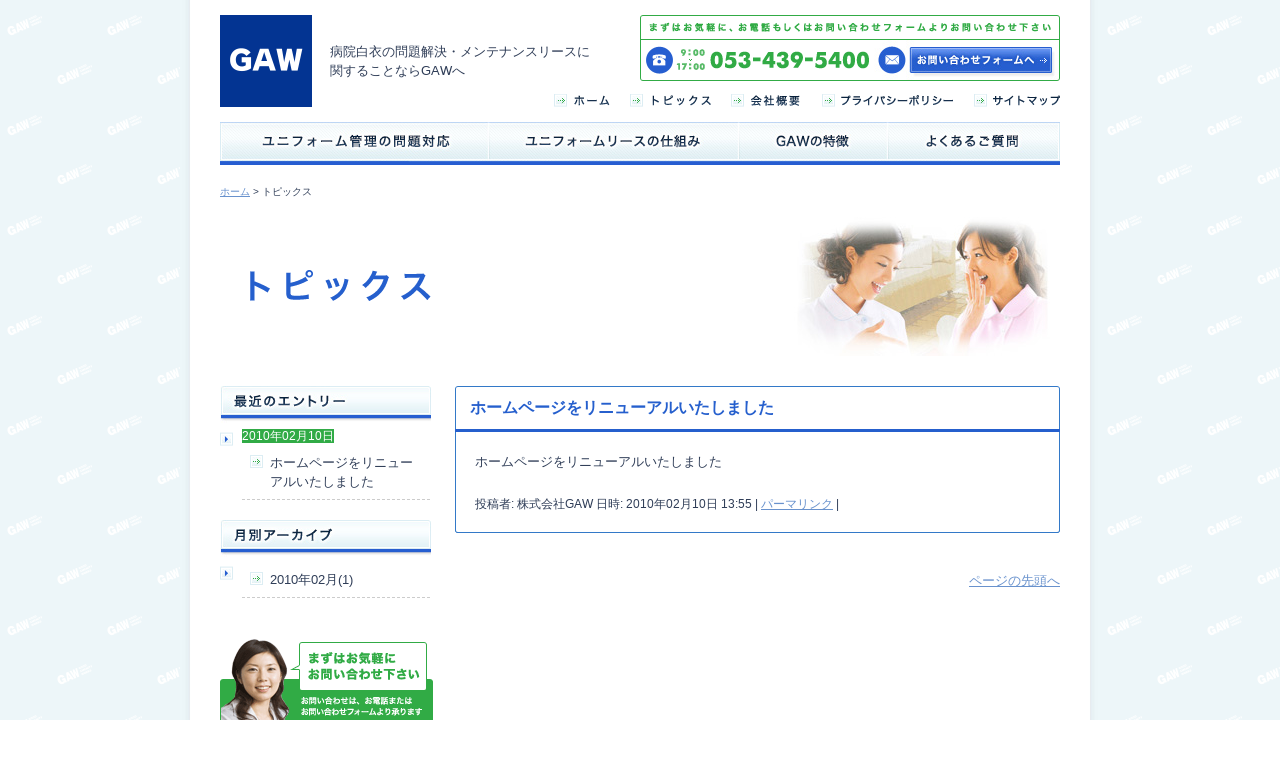

--- FILE ---
content_type: text/html
request_url: http://gaw-hamamatsu.jp/news/
body_size: 2937
content:
<!DOCTYPE html PUBLIC "-//W3C//DTD XHTML 1.0 Transitional//EN" "http://www.w3.org/TR/xhtml1/DTD/xhtml1-transitional.dtd">
<html xmlns="http://www.w3.org/1999/xhtml" xml:lang="ja" lang="ja">

<head>
<meta http-equiv="content-type" content="text/html; charset=UTF-8"/>
<meta name="description" content="病院の白衣、食品工場、飲食店、オフィスのユニフォームのリース、貸与のジー・エーダブリュ浜松のトピックス" />
<meta name="keywords" content="トピックス,白衣,ユニフォーム,リース,病院,食品工場,飲食店,貸与,浜松,静岡" />
<meta http-equiv="content-style-type" content="text/css"/>
<meta http-equiv="content-script-type" content="text/javascript"/>
<link rel="start" href="/" title="株式会社GAW" />
<link rel="chapter" href="/suggest/" title="ユニフォーム管理の問題解決" />
<link rel="chapter" href="/maintenance/" title="ユニフォームリースの仕組み" />
<link rel="chapter" href="/system/" title="個人別物件管理システム" />
<link rel="chapter" href="/price/" title="料金システム" />
<link rel="chapter" href="/flow/" title="白衣の納品、回収の流れ" />
<link rel="chapter" href="/comparison/" title="購入とリースの比較" />
<link rel="chapter" href="/strengths/" title="GAWの特徴" />
<link rel="chapter" href="/faq/" title="よくあるご質問" />
<link rel="chapter" href="/company/" title="会社概要" />
<link rel="chapter" href="https://secure02.blue.shared-server.net/www.gaw-hamamatsu.jp/cgi-bin/contact/form.cgi" title="お問い合わせ" />
<link rel="chapter" href="/privacy/" title="アクセスマップ" />
<link rel="chapter" href="/privacy/" title="プライバシーポリシー" />
<link rel="contents" href="/sitemap/" title="サイトマップ" />
<link rel="stylesheet" type="text/css" href="/shared/css/import.css" media="tv,screen,print" />
<link rel="stylesheet" type="text/css" href="/shared/css/print.css" media="print" />
<title>トピックス｜株式会社GAW（静岡県浜松市）｜ ユニフォームリース管理</title>

</head>
<body id="newIndex" class="news">
<div id="wrapper">
  <div id="header">  
    <p id="siteTitle"><a href="/" name="top" id="top"><img src="/shared/img/logo.gif" alt="株式会社GAW"/></a><span id="tagline">病院白衣の問題解決・メンテナンスリースに<br />
関することならGAWへ</span></p>
    
    <ul id="globalNav">
      <li><a href="/suggest/"><img src="/shared/img/glovalNav_001.jpg" alt="ユニフォーム管理の問題解決"/></a></li>
      <li><a href="/maintenance/"><img src="/shared/img/glovalNav_002.jpg" alt="ユニフォームリースの仕組み"/></a></li>
      <li><a href="/strengths/"><img src="/shared/img/glovalNav_003.jpg" alt="GAWの特徴"/></a></li>
      <li><a href="/faq/"><img src="/shared/img/glovalNav_004.jpg" alt="よくあるご質問"/></a></li>
    </ul>
    
     </div>
  <div id="content">
    <p id="pan"><a href="/">ホーム</a> &gt; トピックス</p>
    <h1><img src="/shared/img/title/ti_newIndex.gif" alt="トピックス"/></h1>  
	<div id="main">



	<div class="section entry">
	  <h2>ホームページをリニューアルいたしました</h2>
	  <div class="entryBody"><p>ホームページをリニューアルいたしました</p></div>
	  <p class="entryFooter">投稿者: 株式会社GAW 日時: 2010年02月10日 13:55 | <a href="http://www.gaw-hamamatsu.jp/news/2010/02/test.html">パーマリンク</a> |</p>
	  </div>







<p class="toTop"><a href="#top">ページの先頭へ</a></p>
</div>
	<div id="sub">
<div id="localNav" class="section">
<h2><img src="/news/img/h_news.jpg" alt="最近のエントリー" width="211" height="37" /></h2>

  <ul class="list001">
    <li><span class="date">2010年02月10日</span><br /><a href="http://www.gaw-hamamatsu.jp/news/2010/02/test.html">ホームページをリニューアルいたしました</a></li>
  </ul>

<h2><img src="/news/img/h_archive.jpg" width="211" height="37" alt="月別アーカイブ" /></h2>

  <ul class="list001">
  <li><a href="http://www.gaw-hamamatsu.jp/news/2010/02/">2010年02月(1)</a></li>
  </ul>
  
</div>
<div id="subContact" class="section">
  <h2><img src="/shared/img/sub_contact_001.gif" alt="まずはお気軽にお問い合わせ下さい 白衣販売も承ります（各メーカーカタログございます）。白衣以外のユニフォームも取り扱っております。詳しくはお問い合わせ下さい"/></h2>
  <ul>
    <li><img src="/shared/img/sub_contact_002.gif" alt="お電話でのお問い合わせ：053-439-5400（受付時間9：00～17：00）"/></li>
    <li><a href="https://secure02.blue.shared-server.net/www.gaw-hamamatsu.jp/cgi-bin/contact/form.cgi" onclick="pageTracker._link(this.href); return false;"><img src="/shared/img/sub_contact_003.jpg" alt="お問い合わせフォームへ" class="btn"/></a></li>
  </ul>
</div>
</div>

    </div>
    <div id="footer">
    <dl id="contactNav">
      <dt><img src="/shared/img/hender_contact_001.gif" alt="まずはお気軽に、お電話もしくはお問い合わせフォームよりお問い合わせ下さい"/></dt>
      <dd>
        <ul>
          <li><img src="/shared/img/hender_contact_002.gif" alt="お電話でのお問い合わせ：053-439-5400（受付時間9：00～17：00）"/></li>
          <li><a href="https://secure02.blue.shared-server.net/www.gaw-hamamatsu.jp/cgi-bin/contact/form.cgi" onclick="pageTracker._link(this.href); return false;"><img src="/shared/img/hender_contact_003.jpg" alt="お問い合わせフォームへ" class="btn"/></a></li>
        </ul>
      </dd>
    </dl>
    <ul id="subNav">
      
      <li><a href="/"><img src="/shared/img/subNav_005.gif" alt="ホーム"/></a></li>
      
      <li><a href="/news/"><img src="/shared/img/subNav_001.gif" alt="トピックス"/></a></li>
      <li><a href="/company/"><img src="/shared/img/subNav_002.gif" alt="会社概要"/></a></li>
      <li><a href="/privacy/"><img src="/shared/img/subNav_003.gif" alt="プライバシーポリシー"/></a></li>
      <li><a href="/sitemap/"><img src="/shared/img/subNav_004.gif" alt="サイトマップ"/></a></li>
    </ul>
    <ul id="footerNav">
      <li><a href="/suggest/">ユニフォーム管理の問題対応</a></li>
      <li><a href="/maintenance/">ユニフォームリースの仕組み</a></li>
      <li><a href="/maintenance/system.html">個人別物件管理システム</a></li>
      <li><a href="/maintenance/price.html">料金システム</a></li>
      <li><a href="/maintenance/flow.html">白衣の納品・回収の流れ</a></li>
      <li><a href="/maintenance/comparison.html">購入とリースの比較</a></li>
      <li><a href="/strengths/">GAWの特徴</a></li>
      <li><a href="/faq/">よくあるご質問</a></li>
      <li><a href="/company/">会社概要</a></li>
      <li><a href="/news/">トピックス</a></li>
      <li><a href="https://secure02.blue.shared-server.net/www.gaw-hamamatsu.jp/cgi-bin/contact/form.cgi" onclick="pageTracker._link(this.href); return false;">お問い合わせ</a></li>
      <li><a href="/privacy/">プライバシーポリシー</a></li>
      <li><a href="/sitemap/">サイトマップ</a></li>
    </ul>
     <div class="addContent"><p class="photo"><img src="/shared/img/pho_company.jpg" alt="GAW社屋外観写真"/></p>
    <div class="addFooter"><address>
    <strong>株式会社GAW本社・浜松工場</strong><br/>
    〒433-8105　静岡県浜松市中央区三方原町2211<br/>
    [ 電話 ] 053-439-5400 [ FAX ] 053-437-1009
    </address>
    <address>
    <strong>株式会社GAW川越事業所／工場</strong><br/>
    〒350-0807　埼玉県川越市吉田103<br/>
    [ 電話 ] 049-298-7904 [ FAX ] 049-298-7905
    </address>
    <address>
    <strong>株式会社GAW沼津事業所/工場</strong><br/>
    〒410-0872　静岡県沼津市小諏訪957-1<br/>
    [ 電話 ] 055-939-5959 [ FAX ] 055-939-5960
    </address></div></div>
    <p class="contactBtn"><a href="https://secure02.blue.shared-server.net/www.gaw-hamamatsu.jp/cgi-bin/contact/form.cgi" onclick="pageTracker._link(this.href); return false;"><img src="/shared/img/btn_contact.jpg" alt="お問い合わせフォームへ" class="btn"/></a></p>
    <dl id="area">
      <dt><strong>営業エリア</strong></dt>
      <dd>静岡県、神奈川県、東京都、埼玉県、長野県、愛知県</dd>
    </dl>
    <p id="copyright">Copyright &copy; 2010 GAW Co., Ltd. All Rights Reserved.</p>
  </div>
</div>
<script type="text/javascript" src="/shared/js/jquery.js"></script>
<script type="text/javascript" src="/shared/js/jcommon.js"></script>

<script type="text/javascript">
var gaJsHost = (("https:" == document.location.protocol) ? "https://ssl." : "http://www.");
document.write(unescape("%3Cscript src='" + gaJsHost + "google-analytics.com/ga.js' type='text/javascript'%3E%3C/script%3E"));
</script>
<script type="text/javascript">
try {
var pageTracker = _gat._getTracker("UA-12599300-1");
pageTracker._setDomainName("none");
pageTracker._setAllowLinker(true);
pageTracker._trackPageview();
} catch(err) {}</script>
</body>
</html>


--- FILE ---
content_type: text/css
request_url: http://gaw-hamamatsu.jp/shared/css/import.css
body_size: 276
content:
@charset "UTF-8";

/*------------------------------------------------------------------------------
	株式会社ジー･エー･ダブリュ浜松 - Import CSS
	URL: http://gaw-hamamatsu.jp/
	Date: 2010-02-01
	Copyright (C) GAW HAMAMATSU Co., Ltd. All Rights Reserved.
------------------------------------------------------------------------------*/

@import "reset.css"/**/;
@import "structure.css"/**/;
@import "global.css"/**/;
@import "local.css"/**/;
@import "error.css"/**/;
@import "hack.css"/**/;


--- FILE ---
content_type: text/css
request_url: http://gaw-hamamatsu.jp/shared/css/print.css
body_size: 618
content:
@charset "UTF-8";

/*------------------------------------------------------------------------------
	株式会社ジー･エー･ダブリュ浜松 - Print CSS
	URL: http://gaw-hamamatsu.jp/
	Date: 2010-02-01
	Copyright (C) GAW HAMAMATSU Co., Ltd. All Rights Reserved.
------------------------------------------------------------------------------*/

/*  Hide Object 
----------------------------------------------------*/

ul#skip,
ul#globalNav,
ul#subNav,
p#pan,
div#sub,
div#footer,
div#main p.toTop{display:none;}

/* Hide Background
----------------------------------------------------*/

body,
div#wrapper,
div#main,
div#footer{
	background-image:none;
	background-color:#fff;
}

/* Printing Setting
----------------------------------------------------*/

body{
	color:#000;
	font-size:10pt;
	font-family:Sans-Serif;
	line-height:1.5;
	letter-spacing:0.1em;
}

a:link,
a:visited{
	color:#000;
	text-decoration:underline;
}

img{border:0;}

div#main{
	float:none !important;
	width:auto !important;
	margin:0 !important;
	padding:0 !important;
}

div#main ul{
	list-style-type:square;
	list-style-position:inside;
}
div#main ul li{
	padding-left:0;
	background:none;
}

div#main table,
div#main table th,
div#main table td{
	border:1px solid #333;
}
	
	
/*--EOF-----------------------------------------------------------------------*/


--- FILE ---
content_type: text/css
request_url: http://gaw-hamamatsu.jp/shared/css/reset.css
body_size: 857
content:
@charset "UTF-8";

/*------------------------------------------------------------------------------
	株式会社ジー･エー･ダブリュ浜松 - Reset CSS
	URL: http://gaw-hamamatsu.jp/
	Date: 2010-02-01
	Copyright (C) GAW HAMAMATSU Co., Ltd. All Rights Reserved.
------------------------------------------------------------------------------*/

/*	Browser Formatting
----------------------------------------------------*/

html,body,
h1,h2,h3,h4,h5,h6,
div,p,ul,ol,li,dl,dt,dd,
form,fieldset,legend,
table,caption,th,td,
blockquote,address,iframe{
	margin:0;
	padding:0;
	border:0;
	font-size:100%;
}

input,select,textarea,label{
	margin:0;
	padding:0;
}

/*	Redefine
----------------------------------------------------*/

body{
	color:#303E58;
	background: url(../img/bg_body.gif) repeat;
	font: 83%/1 "ヒラギノ角ゴ Pro W3", "Hiragino Kaku Gothic Pro", "HiraKakuPro-W3", Osaka, "メイリオ", "Meiryo", "ＭＳ Ｐゴシック", "MS PGothic", Sans-Serif;
}
	
		
h1,h2,h3,h4,h5,h6,address{
	font-weight:normal;
	font-style:normal;
}

ul,ul li{list-style-type:none;}
ol{margin-left:2em;}

table{
	border-collapse:collapse;
	border-spacing:0;
}
th,td{
	vertical-align:top;
}
th,caption{text-align:left;}

select option{padding-right:0.5em;}

img{
	border:0;
	vertical-align:bottom;
}

a:link		{
	color:#6992CD;
}
a:visited	{color:#551a8b;}
a:hover		{color:#b8860b;}
a:active	{color:#3366cc;}
a[name]:hover{color:#3f3930;}

address,cite,code,dfn,em,var{
	font-style:normal;
	font-weight:normal;
}
pre,code {font-family:monospace;}


/*--EOF-----------------------------------------------------------------------*/


--- FILE ---
content_type: text/css
request_url: http://gaw-hamamatsu.jp/shared/css/structure.css
body_size: 1631
content:
@charset "UTF-8";

/*------------------------------------------------------------------------------
	株式会社ジー･エー･ダブリュ浜松 - Structure CSS
	URL: http://gaw-hamamatsu.jp/
	Date: 2010-02-01
	Copyright (C) GAW HAMAMATSU Co., Ltd. All Rights Reserved.
------------------------------------------------------------------------------*/

/* #wrapper */
div#wrapper{
	position:relative;
	width:930px;
	margin:0 auto;
	background: url(../img/bg_wrapper.jpg) repeat-y center top;
}

/* #skip */
ul#skip{
	position:absolute;
	top:0;
	left:0;
	overflow:hidden;
	height:0;
}

/*==============================================================
	#header : ヘッダ
===============================================================*/

div#header{
	margin:0 0 20px 0;
	padding:0 45px;
}

/* #siteTitle */
div#header h1#siteTitle,
div#header p#siteTitle{
    padding: 15px 0;
	position:relative;
}

/* #tagline */
div#header #siteTitle #tagline{
    font-size: 13px;
    position: absolute;
    top: 42px;
    left: 110px;
    line-height: 1.5;
}

/* #globalNav 
----------------------------------------------------*/

div#header ul#globalNav{
	height:43px;
}
div#header ul#globalNav li{
	float:left;
}

/*==============================================================
	#content : コンテンツ
===============================================================*/

div#content{
	padding:0 45px;
	margin:0 0 20px 0!important;
	margin:0 0 12px 0;/*IE6対策*/
}

/* #pan : パンクズ
----------------------------------------------------*/

div#content p#pan{
	font-size:75%;
	margin:0;
	padding:0 0 18px 0;
/*	background: url(../img/bg_pan.gif) no-repeat left top;
	margin:0;
	padding:8px 28px;
*/}
div#content p#pan strong{
	background: #31AB46	;
	color:#fff;
	font-weight:normal;
}

/*==============================================================
	#main : 主コンテンツ
===============================================================*/

div#content div#main{
	width:605px;
	float:right;
}


/*==============================================================
	#sub : 副コンテンツ
===============================================================*/

div#content div#sub{
	width:210px;
	float:left;
}

/* #subContact : お問い合わせ導入
........................................*/

div#content div#sub #subContact h2,
div#content div#sub #subContact ul{
	margin: 0;
}

/* .bnrs : バナー郡
----------------------------------------------------*/

div#content div#sub ul.bnrs li{
	margin:0 0 5px 0;
}

/* #localNav
----------------------------------------------------*/

div#sub #localNav h2{
	margin:0 0 5px 0;
}
div#sub #localNav ul li a{
	background: url(../img/ico_001.gif) no-repeat 8px 10px;
	padding: 8px 5px 8px 28px;
	border-bottom: 1px dashed #CCC;
	display:block;
	text-decoration: none;
	color:#303E58;
}
div#sub #localNav ul li a:hover{
	background: #EFF5F8 url(../img/ico_001.gif) no-repeat 10px 10px;
}
body#maiIndex div#sub #localNav ul li#maintenanceTop a,
body#system div#sub #localNav ul li#maintenance001 a,
body#price div#sub #localNav ul li#maintenance002 a,
body#flow div#sub #localNav ul li#maintenance003 a,
body#comparison div#sub #localNav ul li#maintenance004 a{
	background: #265ED0 url(../img/ico_001.gif) no-repeat 8px 10px;
	font-weight: bold;
	color: #FFF;
}

/*==============================================================
	#footer : フッタ
===============================================================*/

div#footer{
	background: #2557C2;
	color:#fff;
	clear:both;
	margin:0 15px;
	line-height:1.3;
}

/* #contactNav
----------------------------------------------------*/

div#footer dl#contactNav{
	position: absolute;
	top: 15px;
	right: 45px;
	width:420px;
}
div#footer dl#contactNav dd ul li{
	float:left;
}

/* #subNav
----------------------------------------------------*/

div#footer ul#subNav{
	position: absolute;
	top: 90px;
	right: 45px;
	width:506px;
}
div#footer ul#subNav li{
	float:left;
}

/* #footerNav
----------------------------------------------------*/

div#footer ul#footerNav{
	padding:20px 0;
	border-bottom: 1px solid #3866C9;
	padding:15px 30px;
}
div#footer ul#footerNav li{
	float:left;
	background: url(../img/ico_001.gif) no-repeat left center;
	padding:0 0 0 20px;
	margin:0 10px 5px 0;
	white-space: nowrap;
}
div#footer ul#footerNav li a{
	text-decoration:none;
	color:#fff;
}

/* address : アドレス
----------------------------------------------------*/
#footer .addContent{
	margin-bottom: 20px;
	display: flex;
	justify-content: space-between;
}
#footer .addFooter{
	width: 745px;
	display: flex;
	justify-content: space-between;
	flex-wrap: wrap;
}
div#footer address{
	padding:15px 30px 10px 0;
	width:49%;
	float:none;
	box-sizing: border-box;
}

div#footer address a{
	color:#ededed;
}
/* .contactBtn : お問い合わせボタン
----------------------------------------------------*/

div#footer p.contactBtn{
	padding:0 0px 10px 0;
	width:745px;
	float:right;
}

/* #area : 営業エリア
----------------------------------------------------*/

div#footer dl#area{
	padding:0 0px 15px 0;
	width:745px;
	float:right;
}

/* .photo : 社屋
----------------------------------------------------*/

div#footer p.photo{
	float:none;
	padding: 15px 0 0 30px;
	margin-top:0px;
}

/* #copyright : 著作権表示
----------------------------------------------------*/

div#footer p#copyright{
	font-family:sans-serif;
	padding:10px 30px!important;　/*IE6対策*/
	padding:5px 30px 10px;/*IE6対策*/
	border-top: 1px solid #3866C9;
	clear:both;
	text-align:center;
}


/*--EOF-----------------------------------------------------------------------*/


--- FILE ---
content_type: text/css
request_url: http://gaw-hamamatsu.jp/shared/css/global.css
body_size: 952
content:
@charset "UTF-8";

/*------------------------------------------------------------------------------
	株式会社ジー･エー･ダブリュ浜松 - Global Class CSS
	URL: http://gaw-hamamatsu.jp/
	Date: 2010-02-01
	Copyright (C) GAW HAMAMATSU Co., Ltd. All Rights Reserved.
------------------------------------------------------------------------------*/


/*==============================================================
	タグ
===============================================================*/

div#content p,
div#content ol,
div#content ul,
div#content dl{
	margin-bottom:1.5em;
	line-height:1.5;
}
div#content table p,
div#content table ol,
div#content table ul,
div#content table dl{
	margin-bottom:0;
}
div#content h1,
div#content h2,
div#content h3{
	margin-bottom:1.5em;
	line-height:1.5;
}
div#content #main h2{
	background: url(../img/bg_h.gif) no-repeat left top;
	border-bottom: 3px solid #255FCD;
	padding:10px 15px;
	color: #255FCD;
	font-size:120%;
	font-weight:bold;
}
div#content h1{
	background: url(../img/title/bg_h1.jpg) no-repeat right top;
	height:86px;
	padding-top:53px;
	padding-left:30px;
	margin-bottom:30px;
}

/*==============================================================
	汎用クラス
===============================================================*/

/* .toTop : 先頭へ戻る */
div#main p.toTop{
	text-align:right;
}

/* .section : セクション
----------------------------------------------------*/

div#content .section{
	margin:0 0 20px;
}

/* ul : 基本リスト
----------------------------------------------------*/

div#content ul.list001 li{
	background: url(../img/ico_002.gif) no-repeat left 4px;
	padding-left:22px!important;
}

/* table001 : 基本テーブル
----------------------------------------------------*/

div#content .table001{
	width:100%!important;
	margin:0 0 25px;
}
div#content .table001 th{
	width:25%!important;
	padding:12px!important;
	border-bottom: 1px dashed #3379C8!important;
}
div#content .table001 td{
	padding:12px!important;
	border-bottom: 1px dashed #3379C8!important;
}
div#content .table001 tr.odd th,
div#content .table001 tr.odd td{
	background: #EFF5F8;
}

/* PDF
----------------------------------------------------*/
div#content .section a[href$="pdf"]{
	background:url(../img/ico_pdf.png) no-repeat left center;
	padding-left:23px;
}
/* floating : 回り込み関係
----------------------------------------------------*/

.floatL{float:left;}
.floatR{float:right;}

.clearL{clear:left;}
.clearR{clear:right;}
.clearB{clear:both;}

/* align : 行揃え関係
----------------------------------------------------*/

.alignL{text-align:left;}
.alignR{text-align:right;}
.alignC{text-align:center;}


/*--EOF-----------------------------------------------------------------------*/


--- FILE ---
content_type: text/css
request_url: http://gaw-hamamatsu.jp/shared/css/local.css
body_size: 3201
content:
@charset "UTF-8";

/*------------------------------------------------------------------------------
	株式会社ジー･エー･ダブリュ浜松 - Local CSS
	URL: http://gaw-hamamatsu.jp/
	Date: 2010-02-01
	Copyright (C) GAW HAMAMATSU Co., Ltd. All Rights Reserved.
------------------------------------------------------------------------------*/


/*==============================================================
　body#home : トップページ
===============================================================*/


/* #main : 主コンテンツ
----------------------------------------------------*/

body#home div#content #main h2{
	background: none;
	border-bottom: none;
	padding:0;
}
body#home div#header p.leadTxt{
	margin:20px 0 30px;
}

/* #raise : 白衣のメンテナンスでお困りではないですか？
........................................*/

body#home div#content div#main div#raise{
	background: url(../../img/bg_raise.gif) repeat-y left top;
	margin:0;
}
body#home div#content div#main div#raise h2{
	margin:0;
}
body#home div#content div#main div#raise ul{
	background: url(../../img/pho_raise.jpg) no-repeat right top;
	margin:0 15px 0 17px;
	padding: 15px 20px 15px 0;
}
body#home div#content div#main div#raise ul li{
	background: url(../../img/ico_raise.gif) no-repeat left top;
	margin:0 20px 5px 0;
	padding-left: 25px;
}

/* #suggest : ジー・エー・ダブリューの白衣メンテナンスなら・・・
........................................*/

body#home div#content div#main div#suggest{
	background: #2456C2 url(../../img/bg_suggest.gif) no-repeat left bottom;
	height:216px;
	color:#fff;
	position:relative;
	margin:0 0 30px 0;
}
body#home div#content div#main div#suggest p.txt{
	padding:0 220px 15px 17px;
}
body#home div#content div#main div#suggest p.photo{
	position:absolute;
	top:91px;
	right:0;
}

/* #comparison : 白衣の「購入管理」と「リース」の比較
........................................*/

body#home div#content div#main div#comparison ol{
	margin: 0;
	padding: 0;
	list-style: none;
}
body#home div#content div#main div#comparison ol li{
	width:195px;
	height: 232px!important;
	float:left;
	background: url(../../img/bg_comparison.gif) no-repeat left top;
	font-size:75%;
	position:relative;
}
body#home div#content div#main div#comparison ol li#comparison001,
body#home div#content div#main div#comparison ol li#comparison002{
	margin: 0 10px 0 0;
}
body#home div#content div#main div#comparison ol li#comparison003{
	margin: 0 0 0 0;
}
body#home div#content div#main div#comparison ol li h3{
	margin: 0 0 13px 0;
}
body#home div#content div#main div#comparison ol li p{
	margin: 0 16px 10px 16px;
}
body#home div#content div#main div#comparison ol li p.fig{
	position:absolute;
	bottom:13px;
	left:0;
}
body#home div#content div#main div#comparison ol li#comparison003 p.fig{
	bottom:0px;
}
body#home div#content div#main div#comparison ol li p.more{
	position:absolute;
	bottom:16px;
	right:0;
}


/* #sub : サブコンテンツ
----------------------------------------------------*/

body#home div#content div#sub{
	margin:9px 0 0 0;
}

/* #news : トピックス
........................................*/

body#home div#content div#sub div#news h2,
body#home div#content div#sub div#news ul{
	margin: 0;
}
body#home div#content div#sub div#news ul li{
	background: url(../img/ico_001.gif) no-repeat left 10px;
	padding: 8px 0 8px 20px;
	border-bottom: 1px dashed #CCC;
}
body#home div#content div#sub div#news ul li .date{
	color:#31AB45;
	font-weight:bold;
	display:block;
	margin: 0 0 5px 0;
}
body#home div#content div#sub div#news ul li a .date{
	text-decoration:none;
}

/* #footer : フッター
----------------------------------------------------*/

body#home div#footer ul#subNav{
	width:430px;
}

/*==============================================================
　body.suggest : 白衣管理業務の問題解決
===============================================================*/

/*body.suggest div#content div#main .section{
	position:relative;	
}*/
body.suggest div#content div#main p.lead{
	margin:0 0 40px 0;
}
body.suggest div#content div#main .image{
	float:right;
	margin:-50px 20px 10px 10px;
}
body.suggest div#content div#main dl{
	margin:0 0 20px 0;
}
body.suggest div#content div#main dl dt{
	background: url(../../img/ico_raise.gif) no-repeat left top;
	margin:0 0 10px 0;
	padding-left: 25px;
	font-weight:bold;
	font-size:110%;
	display:block;
}
body.suggest div#content div#main dl dd{
	background: url(../../suggest/img/bg_maru.gif) no-repeat 25px top;
	padding-left: 85px;
	height:auto!important;
	min-height:73px;
	height:73px;
}
body.suggest div#content div#main p.bnr{
	text-align:center;
	margin: 50px 0 0 0;
}

/*==============================================================
　body.maintenance : 白衣メンテナンスリースシステム 
===============================================================*/

body.suggest div#content div#main{
}
body.maintenance div#content div#main ul.list002 li{
	padding:0 0 10px 20px;
	background:url(../img/ico_003_bl.gif) no-repeat 0 0.3em;
}

/* body#maiIndex : 白衣メンテナンスリースシステム 
----------------------------------------------------*/

body#maiIndex div#content div#main #flow li{
 clear:both;
 padding-bottom:30px;
 margin-bottom:20px;
 background:url(../../maintenance/img/index/arw_dw.gif) no-repeat center bottom;
 overflow:hidden;
}
body#maiIndex div#content div#main #flow li#no06{
 padding-bottom:30px;
 margin-bottom:20px;
 background:none;
}
body#maiIndex div#content div#main #flow li#no01,
body#maiIndex div#content div#main #flow li#no04{
 padding-bottom:50px;
 background:url(../../maintenance/img/index/arw_dw02.gif) no-repeat 202px bottom;
}

body#maiIndex div#content div#main #flow ul h3,
body#maiIndex div#content div#main #flow ul p{
	float:right;
	width:350px;
}
body#maiIndex div#content div#main #flow h3{
	padding-bottom:15px;
	background:url(../../maintenance/img/index/bg_border_b.gif) repeat-x left bottom;
}
body#maiIndex div#content div#main #service dl{
	clear:both;
	overflow:hidden;
	padding-bottom:20px;
}
body#maiIndex div#content div#main #service dt{
	float:left;
	width:152px;
}
body#maiIndex div#content div#main #service dd{
	float:right;
	width:400px;
	padding:0 0 10px 20px;
	background:url(../img/ico_003_bl.gif) no-repeat 0 0.3em;
}
body#maiIndex div#content div#main #catBtn p{
	float:left;
	padding:0 5px;
}

/* body#system : 個人別物件管理システム
----------------------------------------------------*/

body#system div#content div#main dl dt{
	float:left;
	width:353px;
}
body#system div#content div#main dl dd{
	float:right;
	width:250px;
}
body#system div#content div#main p img.floatL{
	margin-right:20px;
}
body#system div#content div#main ul{
	margin-left:280px;
}

/* body#price : 料金システム
----------------------------------------------------*/

body#price div#content div#main ul{
	margin-left:230px;
}
body#price div#content div#main ul.list002 li{
	padding:0 0 10px 20px;
	background:url(../img/ico_003_bl.gif) no-repeat 0 0.3em;
}
body#price div#content p.floatL{
	width:200px;
	font-size:86%;
}
body#price div#content p.floatL img{
	display:block;
	padding-bottom:5px;
}

/* body#flow : 白衣の納品、回収の流れ
----------------------------------------------------*/

body#flow div#content div#main #flow li{
 clear:both;
 padding-bottom:30px;
 margin-bottom:20px;
 background:url(../../maintenance/img/index/arw_dw.gif) no-repeat 80px bottom;
 overflow:hidden;
}
body#flow div#content div#main #flow li#no03{
 padding-bottom:30px;
 margin-bottom:20px;
 background:none;
}

body#flow div#content div#main #flow ul h3,
body#flow div#content div#main #flow ul p{
	float:right;
	width:350px;
}
body#flow div#content div#main #flow h3{
	padding-bottom:15px;
	background:url(../../maintenance/img/index/bg_border_b.gif) repeat-x left bottom;
}

/* body#comparison : 購入とリースの比較
----------------------------------------------------*/

body#comparison div#content div#main table thead th{
	padding:10px;
	border:1px solid #c8d3dd;
	border-bottom:double 3px #265dd1;
	text-align:center;
	font-size:120%;
	color:#31ab45;
	background:url(../img/bg_thead.gif) repeat-x left bottom;
}
body#comparison div#content div#main table thead th.hos{
	color:#265dd1;
}
body#comparison div#content div#main table tbody th{
	padding:10px;
	border:1px solid #c8d3dd;
	vertical-align:middle;
	text-align:center;
}
body#comparison div#content div#main table tbody th em{
	display:block;
	font-size:120%;
	color:#265dd1;
	font-weight:bold;
	padding-bottom:0.2em;
}
body#comparison div#content div#main table td{
	padding:10px;
	border:1px solid #c8d3dd;
	background:#f7fdf8;
}
body#comparison div#content div#main table td.hos{
	padding:10px;
	background:#f5f8fd;
}
body#comparison div#content div#main table td em{
	display:block;
	padding-top:0.5em;
	font-size:80%;
}
body#comparison div#content div#main table td ul li{
	padding:0 0 10px 20px;
	background:url(../img/ico_003_gr.gif) no-repeat 0 0.3em;
}
body#comparison div#content div#main table td.hos ul li{
	padding:0 0 10px 20px;
	background:url(../img/ico_003_bl.gif) no-repeat 0 0.3em;
}
body#comparison div#content div#main table td p{
	border-top: 1px dashed #CCC;
	padding-top:0.5em;
	font-size:80%;
}

/*==============================================================
　body#strIndex : ジー・エー・ダブリューの強み
===============================================================*/

body#strIndex div#content div#main ul#irregular li{
	float:left;
	width:299px;
	margin:0 1px;
	margin-bottom:10px;
}

/*==============================================================
　body.faq : よくあるご質問
===============================================================*/

body.faq div#content div#main dl dt{
	background: url(../../faq/img/ico_q.jpg) no-repeat left top;
	padding:6px 0 12px 50px;
	font-weight:bold;
	font-size:110%;
}
body.faq div#content div#main dl dd{
	background: url(../../faq/img/ico_a.jpg) no-repeat left top;
	padding:6px 0 12px 50px;
	margin-bottom:15px;
}
body.faq div#content div#main dl dd strong{
	color:#265ED0;
}

/*==============================================================
　body.company : 会社概要	
===============================================================*/

body.company div#content div#main div#access #map iframe{
	width:605px;
	height:500px;
}

/*==============================================================
　body.news : トピックス
===============================================================*/

body.news div#content div#main .entry h2{
	margin:0;
}
body.news div#content div#main .entry .entryBody{
	padding:20px 20px 5px 20px;
	background: url(../../news/img/bg_entry.gif) repeat-y;
	margin:0;
}
body.news div#content div#main .entry .entryFooter{
	background: url(../../news/img/bg_entryFooter.gif) no-repeat left bottom;
	padding:0 20px 20px 20px;
	font-size:90%;
}
body.news div#content div#sub #localNav li .date{
	font-size:90%;
	background: #31AB46	;
	color:#fff;
	font-weight:normal;
}

/*==============================================================
　body.contact : お問い合わせ	
===============================================================*/

body.contact div#content div#main #attention{
	padding:12px;
	background: #EFF5F8;
	margin-bottom:15px;
}
body.contact div#content div#main em{
	font-weight:bold;
	color: #fff;
	background: #EABA3C;
	padding:2px;
	margin-left:5px;
}
body.contact div#content div#main .errs{
	padding:5px;
	border: 1px solid #EA483C;
	background: #FDEFEE;
	margin-bottom:15px;
}
body.contact div#content div#main .errs ul{
	margin-bottom:0;
}
body.contact div#content div#main textarea#comment{
	width:400px;
}
body.contact div#content div#main input{
	padding:8px;
}
body.contact div#content div#main p.submitArea{
	text-align:center;
}
body.contact div#content div#main p.submitArea input{
	background: #265ED0;
	font-weight:bold;
	color: #fff;
	cursor:pointer;
}
body.contact div#content div#main p.submitArea input:hover{
	background: #5381DF;
}
body.contact div#content div#main .example{
	margin-bottom: 5px;
	display:block;
}


/*==============================================================
　body.sitemap : サイトマップ	
===============================================================*/

body.sitemap div#content div#main ul li a{
	padding:10px 10px 10px 33px!important;
	border-bottom: 1px dashed #3379C8!important;
	color:#303E58;
	display:block;
	background: url(../img/ico_001.gif) no-repeat 7px center;
	text-decoration: none;
}
body.sitemap div#content div#main ul li a:hover{
	background: #EFF5F8 url(../img/ico_001.gif) no-repeat 7px center;
}
body.sitemap div#content div#main ul ul{
	margin:10px 0;
}
body.sitemap div#content div#main ul ul li a{
	margin:0 0 0 30px;
	border-bottom: none!important;
	padding:5px 0 5px 26px!important;
}


/*==============================================================
　body.privacy : プライバシーポリシー	
===============================================================*/

body.privacy div#content div#main address{
	line-height:1.5;
}


/*==============================================================
　body#renIndex : レンタルルームはな
===============================================================*/

body#renIndex div#content div#main{
	width:840px;
	float:none;
}
body#renIndex div#content div#main h2{
	font-size:150%;	
	border-top:1px solid #255fcd;
	background:none;
}
body#renIndex div#content div#main .mainTtl{
	color:#333;
	border:none;
	text-align:center;
	font-size:150%;	
	margin-bottom:50px;
	line-height:1.8;
	font-weight:normal;
}
body#renIndex div#content div#main .mainTtl strong{
	color: #31ab46;
}
body#renIndex div#content div#main .mainPho{
	text-align:center;	
}
body#renIndex div#content div#main .outline,
body#renIndex div#content div#main .phoList{
	margin-bottom:50px;	
}
body#renIndex div#content div#main .table001{
	width:455px !important;
	float:left;	
    border-top: 1px dashed #3379C8!important;
}
body#renIndex div#content div#main .table001 th{
	width:20% !important;
	font-size:110%;
}
body#renIndex div#content div#main .table001 td span{
	display:block;
	margin-top:10px;	
}
body#renIndex div#content div#main .table001 td ul.list002 li {
    padding: 0 0 5px 20px;
    background: url(../img/ico_003_bl.gif) no-repeat 0 0.3em;
}
body#renIndex div#content div#main .phoList li{
	width:195px;
	float:left;
	margin:0 20px 20px 0;
	text-align:center;
}
body#renIndex div#content div#main .phoList li a{
	display:block;
	font-size:110%;
	background:#255fcd;
	padding-bottom:5px;	
	color:#fff;
	text-decoration:none;
}
body#renIndex div#content div#main .phoList li.clearM{
	margin-right:0;	
}
body#renIndex div#content div#main .contact dl{
	background:url(../../rentalroom/img/bg_contact.gif) no-repeat left bottom;
}
body#renIndex div#content div#main .contact dl dd{
	padding:10px 25px 15px 20px;	
	overflow:hidden;	
}
body#renIndex div#content div#main .contact dl dd ul li.floatL{
	border-right:1px dashed #31ab45; 	
	padding:7px 30px 7px 0;
}
body#renIndex div#content div#main .contact dl dd ul li.floatR{
	padding-left:55px;
	background:url(../../rentalroom/img/ico_mail.gif) no-repeat left center;	
}
body#renIndex .app_number{
	font-size:160%;
}
body#renIndex .contact .download a{
	display:inline-block;
	padding-left:55px;
	background:url(../../rentalroom/img/ico_document.png) no-repeat left center;
}
body#renIndex .contact #applicationBox{
	text-align:center;
}

/*--EOF-----------------------------------------------------------------------*/


--- FILE ---
content_type: text/css
request_url: http://gaw-hamamatsu.jp/shared/css/error.css
body_size: 618
content:
@charset "UTF-8";

/*------------------------------------------------------------------------------
	株式会社ジー･エー･ダブリュ浜松 - Error CSS
	URL: http://gaw-hamamatsu.jp/
	Date: 2010-02-01
	Copyright (C) GAW HAMAMATSU Co., Ltd. All Rights Reserved.
------------------------------------------------------------------------------*/


body.error{
	background:#eee;
	color:#333;
}

body.error h1,
body.error h2{
	font-weight:bold;
	margin-bottom:15px;
}
body.error h1{
	padding-bottom:3px;
	border-bottom:5px solid #ccc;
	font-size:120%;
	line-height:1.3;
}
body.error h2{font-size:110%;}
body.error ul{margin:0 0 1.5em 1em;}
body.error li{
	margin-bottom:0.3em;
	padding-left:1.2em;
	line-height:1.2;
}

body.error div#wrapper{
	max-width:25em;
	min-width:500px;
	width:auto !important;
	width:400px;
	margin:50px auto;
	padding:30px;
	background:#fff;
	border:3px double #ddd;
}
body.error div#wrapper p#siteTitle{margin-bottom:20px;}

body.error div#wrapper p#desc{
	margin-bottom:2em;
	line-height:1.3;
}
body.error div#footer ul{
	padding:0.5em;
	margin:0;
	border:1px solid #ccc;
}
body.error div#footer ul li{
	display:inline;
	padding:0 0.5em 0 0.5em;
	border-right:1px dotted #ccc;
	background:none;
	zoom:1;/*IE7*/
}

body.error div#footer ul li a{
	color:#fff;
}
/*--EOF-----------------------------------------------------------------------*/


--- FILE ---
content_type: text/css
request_url: http://gaw-hamamatsu.jp/shared/css/hack.css
body_size: 476
content:
@charset "UTF-8";

/*------------------------------------------------------------------------------
	株式会社ジー･エー･ダブリュ浜松 - Hack CSS
	URL: http://gaw-hamamatsu.jp/
	Date: 2010-02-01
	Copyright (C) GAW HAMAMATSU Co., Ltd. All Rights Reserved.
------------------------------------------------------------------------------*/

/*==============================================================
	ClearFix
===============================================================*/

/* Modern Browser Firefox,Safari,Opera --*/

div#content:after,
div#footer ul#footerNav:after,
.clearfix:after,
.section:after{
	content: ".";
	display: block;
	height: 0;
	clear: both;
	visibility: hidden;
}
/*-- IE7 --*/

div#content,
div#footer ul#footerNav,
.clearfix,
.section{
	display: inline-block;
}

/*-- For Legacy IE without macIE --*/

* html div#content,
* html div#footer ul#footerNav,
* html .clearfix,
* html .section{
	height: 1%;
}
div#content,
div#footer ul#footerNav,
.clearfix,
.section{
	display: block;
}

/*---------------- End of Clearfix ----------------*/


--- FILE ---
content_type: application/x-javascript
request_url: http://gaw-hamamatsu.jp/shared/js/jcommon.js
body_size: 1547
content:
/*
 * jcommon.js 1.14
 * Copyright (c) 2007 C.M.A. Co.,Ltd.
 *
 * Last Added: 2008-09-09
 *
 */

//Utility
var absPath,sharePath = '/shared',isIE='\v'=='v',isIE6=(navigator.userAgent.indexOf("MSIE 6")>=0)?true:false,isWebKit = navigator.userAgent.match(/WebKit/),isLinkAry = location.pathname.split('/').slice(1),jcommon={preloader:{loadedImages:[],load:function(a){var b=this.loadedImages,c=b.length;b[c]=new Image;b[c].src=a}},URIExp:new RegExp("^[https]*[^a-z]*"+document.domain),URI:function(a){this.absolutePath=a.replace(jcommon.URIExp,"").replace(/^[^a-z]*/,"").replace(/index.*$/,"").replace(/\/$/,"");this.len=isLinkAry.length;for(this.isSelfLink=false;this.len--&&!this.isSelfLink;)this.isSelfLink=this.isSelfLink||this.absolutePath==isLinkAry[this.len]},addLinkAry:function(){for(var a=0,b=isLinkAry.length;a<
b;)isLinkAry.push(isLinkAry.slice(0,++a).join("/").replace(/^\//,"").replace(/index.*$/,""))}};jcommon.addLinkAry();switch(true){case location.host.split('.')[1]===('apkisndov'+40*50).replace(/[p-z]/g,''):absPath = '/'+(location.pathname.split('/')[1]);var isBeta = true;break;case location.protocol==='file:':absPath = (isIE?'':'/')+('IYK:M/HOtMdoNcRs/X').replace(/[I-X]/g,'')+(location.pathname.split('/')[3])+'/www/\u4f5c\u696d\u7528';var isBeta = true;break; default:absPath = '';break;}

//ロールオーバー
$.fn.addRollOver=function(add){$(this).filter('img').each(function(){$(this).runRollOver(add,$(this));}).end().not('img').each(function(){$(this).runRollOver(add,$(this).find('img'));});};
$.fn.runRollOver=function(add,target){$(this).each(function(num){this.originalSrc=String(target.attr('src'));this.rolloverSrc=this.originalSrc.replace(/(\.gif|\.jpg|\.png)/,add+"$1");}).hover(function(){target.attr('src',this.rolloverSrc);},function(){target.attr('src',this.originalSrc);});};
//現在のページへのリンク
$.fn.addCurrentImages=function(add){$(this).each(function(){var href=new jcommon.URI($(this).attr('href'));if(href.isSelfLink){$(this).addClass('current');$(this).unbind('mouseenter');$(this).unbind('mouseleave');$(this).find('img').each(function(){$(this).unbind('mouseenter');$(this).unbind('mouseleave');this.currentJc=this.getAttribute('src').replace(/(\.gif|\.jpg|\.png)/,add+"$1");$(this).attr('src',this.currentJc)});}});};	
//ページ全体にリンク
$.fn.groupLink=function(){$(this).css({cursor:'pointer'}).hover(function(){$(this).addClass('hover')},function(){$(this).removeClass('hover')}).click(function(){location.href=$(this).find('a:last').attr('href');return false})}

$(function(){

	//beta
	if(isBeta){
		$('a[href^="/"]').each(function(){var url = $(this).attr('href');$(this).attr('href',absPath+url);});
		$('img[src^="/"]').each(function(){var url = $(this).attr('src');$(this).attr('src',absPath+url);});
	}

	//ロールオーバー
	$('a img.btn,a.btn,#globalNav li a').addRollOver('_on');

	//現在のページへのリンク
	$('#globalNav li a').addCurrentImages('_cr');	

	//外部リンクは別ウインドウを設定
	$('a[href^="http://"]:not([href^="http://www.gaw-hamamatsu.jp/"]):not([href^="https://secure02.blue.shared-server.net/www.gaw-hamamatsu.jp/cgi-bin/"]):not([href^="http://www2.akindo2000.net/"])').click(function(){
		window.open(this.href, '_blank');
		return false;
	}).addClass('externalLink');

	//別ウィンドウを設定
	$('a[href$=".pdf"],a[href$=".asx"]').click(function(){
		window.open(this.href, '_blank');
		return false;
	})


	
	//oddとevenを追加
	$('tr').filter(':odd').addClass('even').end().filter(':even').addClass('odd');
	$('#sitemap #main .section ul li').filter(':odd').addClass('even').end().filter(':even').addClass('odd');

});